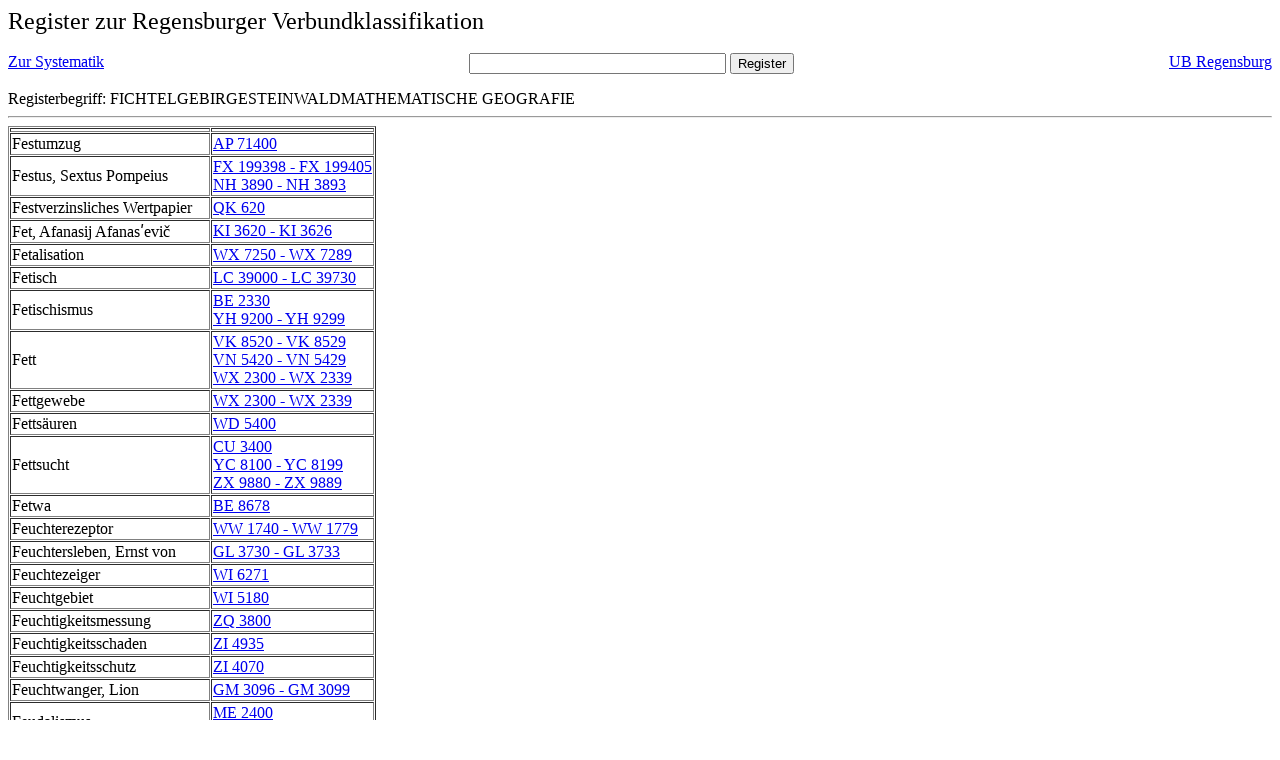

--- FILE ---
content_type: text/html; charset=UTF-8
request_url: https://rvk.uni-regensburg.de/rvko_simple/gesamt_register.php?letters=Fichtelgebirge%7C%7CSteinwald%7C%7CMathematische+Geografie
body_size: 10311
content:
<HTML>
 <HEAD>
  <META  http-equiv="Content-Type" content="text/html; charset=utf-8">
  <TITLE> Register zur Regensburger Verbundklassifikation </TITLE>
 </HEAD> 
 <BODY>
  <font size=+2> Register zur Regensburger Verbundklassifikation 
  </font><br> <br> 
  <TABLE BORDER = "0" CELLSPACING = "0" CELLPADDING = "0" WIDTH = "100%">
   <TR>
    <TD VALIGN = "TOP">
     <A HREF = "mynot.php?nt_in="> Zur Systematik </A>
    </TD>
    <TD ALIGN = "CENTER">
     <FORM ACTION = "gesamt_register.php#0" METHOD = "POST" accept-charset="UTF-8">
      <INPUT TYPE = "TEXT" NAME = "letters" SIZE = "30">
      <INPUT TYPE = "SUBMIT" VALUE = "Register">
     </FORM>
    </TD>
    <TD ALIGN = "RIGHT" VALIGN = "TOP">
     <A HREF = "http://www.bibliothek.uni-regensburg.de">UB Regensburg</A>
    </TD>
   </TR>
  </TABLE>
   Registerbegriff: FICHTELGEBIRGESTEINWALDMATHEMATISCHE GEOGRAFIE 
  <br>
   <hr>

<table border = 1 cellpadding=1 cellspacing=1><tr><td align=left></td><td align=left></td></tr><tr><td align=left><A name="-49"></A>Festumzug </td><td align=left><A HREF="mynot.php?nt_in=AP+71400#AP71400">AP 71400 	 </A><br>
</td></tr><tr><td align=left><A name="-48"></A>Festus, Sextus Pompeius </td><td align=left><A HREF="mynot.php?nt_in=FX+199398+-+FX+199405#FX199398FX199405">FX 199398 - FX 199405 	 </A><br>
<A HREF="mynot.php?nt_in=NH+3890+-+NH+3893#NH3890NH3893">NH 3890 - NH 3893 	 </A><br>
</td></tr><tr><td align=left><A name="-47"></A>Festverzinsliches Wertpapier </td><td align=left><A HREF="mynot.php?nt_in=QK+620#QK620">QK 620 	 </A><br>
</td></tr><tr><td align=left><A name="-46"></A>Fet, Afanasij Afanasʹevič </td><td align=left><A HREF="mynot.php?nt_in=KI+3620+-+KI+3626#KI3620KI3626">KI 3620 - KI 3626 	 </A><br>
</td></tr><tr><td align=left><A name="-45"></A>Fetalisation </td><td align=left><A HREF="mynot.php?nt_in=WX+7250+-+WX+7289#WX7250WX7289">WX 7250 - WX 7289 	 </A><br>
</td></tr><tr><td align=left><A name="-44"></A>Fetisch </td><td align=left><A HREF="mynot.php?nt_in=LC+39000+-+LC+39730#LC39000LC39730">LC 39000 - LC 39730 	 </A><br>
</td></tr><tr><td align=left><A name="-43"></A>Fetischismus </td><td align=left><A HREF="mynot.php?nt_in=BE+2330#BE2330">BE 2330 	 </A><br>
<A HREF="mynot.php?nt_in=YH+9200+-+YH+9299#YH9200YH9299">YH 9200 - YH 9299 	 </A><br>
</td></tr><tr><td align=left><A name="-42"></A>Fett </td><td align=left><A HREF="mynot.php?nt_in=VK+8520+-+VK+8529#VK8520VK8529">VK 8520 - VK 8529 	 </A><br>
<A HREF="mynot.php?nt_in=VN+5420+-+VN+5429#VN5420VN5429">VN 5420 - VN 5429 	 </A><br>
<A HREF="mynot.php?nt_in=WX+2300+-+WX+2339#WX2300WX2339">WX 2300 - WX 2339 	 </A><br>
</td></tr><tr><td align=left><A name="-41"></A>Fettgewebe </td><td align=left><A HREF="mynot.php?nt_in=WX+2300+-+WX+2339#WX2300WX2339">WX 2300 - WX 2339 	 </A><br>
</td></tr><tr><td align=left><A name="-40"></A>Fetts&auml;uren </td><td align=left><A HREF="mynot.php?nt_in=WD+5400#WD5400">WD 5400 	 </A><br>
</td></tr><tr><td align=left><A name="-39"></A>Fettsucht </td><td align=left><A HREF="mynot.php?nt_in=CU+3400#CU3400">CU 3400 	 </A><br>
<A HREF="mynot.php?nt_in=YC+8100+-+YC+8199#YC8100YC8199">YC 8100 - YC 8199 	 </A><br>
<A HREF="mynot.php?nt_in=ZX+9880+-+ZX+9889#ZX9880ZX9889">ZX 9880 - ZX 9889 	 </A><br>
</td></tr><tr><td align=left><A name="-38"></A>Fetwa </td><td align=left><A HREF="mynot.php?nt_in=BE+8678#BE8678">BE 8678 	 </A><br>
</td></tr><tr><td align=left><A name="-37"></A>Feuchterezeptor </td><td align=left><A HREF="mynot.php?nt_in=WW+1740+-+WW+1779#WW1740WW1779">WW 1740 - WW 1779 	 </A><br>
</td></tr><tr><td align=left><A name="-36"></A>Feuchtersleben, Ernst von </td><td align=left><A HREF="mynot.php?nt_in=GL+3730+-+GL+3733#GL3730GL3733">GL 3730 - GL 3733 	 </A><br>
</td></tr><tr><td align=left><A name="-35"></A>Feuchtezeiger </td><td align=left><A HREF="mynot.php?nt_in=WI+6271#WI6271">WI 6271 	 </A><br>
</td></tr><tr><td align=left><A name="-34"></A>Feuchtgebiet </td><td align=left><A HREF="mynot.php?nt_in=WI+5180#WI5180">WI 5180 	 </A><br>
</td></tr><tr><td align=left><A name="-33"></A>Feuchtigkeitsmessung </td><td align=left><A HREF="mynot.php?nt_in=ZQ+3800#ZQ3800">ZQ 3800 	 </A><br>
</td></tr><tr><td align=left><A name="-32"></A>Feuchtigkeitsschaden </td><td align=left><A HREF="mynot.php?nt_in=ZI+4935#ZI4935">ZI 4935 	 </A><br>
</td></tr><tr><td align=left><A name="-31"></A>Feuchtigkeitsschutz </td><td align=left><A HREF="mynot.php?nt_in=ZI+4070#ZI4070">ZI 4070 	 </A><br>
</td></tr><tr><td align=left><A name="-30"></A>Feuchtwanger, Lion </td><td align=left><A HREF="mynot.php?nt_in=GM+3096+-+GM+3099#GM3096GM3099">GM 3096 - GM 3099 	 </A><br>
</td></tr><tr><td align=left><A name="-29"></A>Feudalismus </td><td align=left><A HREF="mynot.php?nt_in=ME+2400#ME2400">ME 2400 	 </A><br>
<A HREF="mynot.php?nt_in=MS+1150#MS1150">MS 1150 	 </A><br>
</td></tr><tr><td align=left><A name="-28"></A>Feuer </td><td align=left><A HREF="mynot.php?nt_in=NK+4940#NK4940">NK 4940 	 </A><br>
</td></tr><tr><td align=left><A name="-27"></A>Feuerbach, Ludwig </td><td align=left><A HREF="mynot.php?nt_in=CG+3100+-+CG+3117#CG3100CG3117">CG 3100 - CG 3117 	 </A><br>
</td></tr><tr><td align=left><A name="-26"></A>Feuerl&ouml;schanlage </td><td align=left><A HREF="mynot.php?nt_in=ZI+8323#ZI8323">ZI 8323 	 </A><br>
</td></tr><tr><td align=left><A name="-25"></A>Feuermeldeanlage </td><td align=left><A HREF="mynot.php?nt_in=ZQ+5884#ZQ5884">ZQ 5884 	 </A><br>
</td></tr><tr><td align=left><A name="-24"></A>Feuerprobe </td><td align=left><A HREF="mynot.php?nt_in=LC+33000+-+LC+33730#LC33000LC33730">LC 33000 - LC 33730 	 </A><br>
</td></tr><tr><td align=left><A name="-23"></A>Feuerung </td><td align=left><A HREF="mynot.php?nt_in=ZP+3270#ZP3270">ZP 3270 	 </A><br>
</td></tr><tr><td align=left><A name="-22"></A>Feuerveraluminieren </td><td align=left><A HREF="mynot.php?nt_in=ZM+7647#ZM7647">ZM 7647 	 </A><br>
<A HREF="mynot.php?nt_in=ZM+7652#ZM7652">ZM 7652 	 </A><br>
</td></tr><tr><td align=left><A name="-21"></A>Feuerversicherung </td><td align=left><A HREF="mynot.php?nt_in=QQ+640#QQ640">QQ 640 	 </A><br>
<A HREF="mynot.php?nt_in=QR+560#QR560">QR 560 	 </A><br>
</td></tr><tr><td align=left><A name="-20"></A>Feuerverzinken </td><td align=left><A HREF="mynot.php?nt_in=ZM+7647#ZM7647">ZM 7647 	 </A><br>
</td></tr><tr><td align=left><A name="-19"></A>Feuerwehr </td><td align=left><A HREF="mynot.php?nt_in=NZ+29177#NZ29177">NZ 29177 	 </A><br>
<A HREF="mynot.php?nt_in=NZ+29359#NZ29359">NZ 29359 	 </A><br>
<A HREF="mynot.php?nt_in=NZ+29377#NZ29377">NZ 29377 	 </A><br>
<A HREF="mynot.php?nt_in=NZ+29533#NZ29533">NZ 29533 	 </A><br>
<A HREF="mynot.php?nt_in=NZ+29571#NZ29571">NZ 29571 	 </A><br>
<A HREF="mynot.php?nt_in=NZ+29601#NZ29601">NZ 29601 	 </A><br>
<A HREF="mynot.php?nt_in=NZ+29657#NZ29657">NZ 29657 	 </A><br>
<A HREF="mynot.php?nt_in=ZG+9290#ZG9290">ZG 9290 	 </A><br>
</td></tr><tr><td align=left><A name="-18"></A>Feuerwehrfahrzeug </td><td align=left><A HREF="mynot.php?nt_in=ZO+4460#ZO4460">ZO 4460 	 </A><br>
</td></tr><tr><td align=left><A name="-17"></A>Feuillet, Octave </td><td align=left><A HREF="mynot.php?nt_in=IG+6042#IG6042">IG 6042 	 </A><br>
</td></tr><tr><td align=left><A name="-16"></A>F&eacute;vin, Antoine de </td><td align=left><A HREF="mynot.php?nt_in=LU+23190#LU23190">LU 23190 	 </A><br>
</td></tr><tr><td align=left><A name="-15"></A>Feydeau, Georges </td><td align=left><A HREF="mynot.php?nt_in=IG+6045+-+IG+6049#IG6045IG6049">IG 6045 - IG 6049 	 </A><br>
</td></tr><tr><td align=left><A name="-14"></A>Feyder, Vera </td><td align=left><A HREF="mynot.php?nt_in=IH+41340+-+IH+41341#IH41340IH41341">IH 41340 - IH 41341 	 </A><br>
</td></tr><tr><td align=left><A name="-13"></A>Feyerabend, Paul </td><td align=left><A HREF="mynot.php?nt_in=CI+2220+-+CI+2237#CI2220CI2237">CI 2220 - CI 2237 	 </A><br>
</td></tr><tr><td align=left><A name="-12"></A>FFH-Vertr&auml;glichkeitspr&uuml;fung </td><td align=left><A HREF="mynot.php?nt_in=AR+13785#AR13785">AR 13785 	 </A><br>
</td></tr><tr><td align=left><A name="-11"></A>FH JOANNEUM Gesellschaft </td><td align=left><A HREF="mynot.php?nt_in=AL+60121#AL60121">AL 60121 	 </A><br>
</td></tr><tr><td align=left><A name="-10"></A>Fiallo, Fabio F. </td><td align=left><A HREF="mynot.php?nt_in=IQ+09280+-+IQ+09281#IQ09280IQ09281">IQ 09280 - IQ 09281 	 </A><br>
</td></tr><tr><td align=left><A name="-9"></A>Fiallos Gil, Mariano </td><td align=left><A HREF="mynot.php?nt_in=IQ+27290+-+IQ+27291#IQ27290IQ27291">IQ 27290 - IQ 27291 	 </A><br>
</td></tr><tr><td align=left><A name="-8"></A>Fian, Antonio </td><td align=left><A HREF="mynot.php?nt_in=GN+4537+-+GN+4538#GN4537GN4538">GN 4537 - GN 4538 	 </A><br>
</td></tr><tr><td align=left><A name="-7"></A>Fibel </td><td align=left><A HREF="mynot.php?nt_in=DY+1110+-+DY+1119#DY1110DY1119">DY 1110 - DY 1119 	 </A><br>
</td></tr><tr><td align=left><A name="-6"></A>Fibrom </td><td align=left><A HREF="mynot.php?nt_in=XH+1900+-+XH+1999#XH1900XH1999">XH 1900 - XH 1999 	 </A><br>
</td></tr><tr><td align=left><A name="-5"></A>Fichte, Hubert </td><td align=left><A HREF="mynot.php?nt_in=GN+4539+-+GN+4540#GN4539GN4540">GN 4539 - GN 4540 	 </A><br>
</td></tr><tr><td align=left><A name="-4"></A>Fichte, Immanuel Hermann </td><td align=left><A HREF="mynot.php?nt_in=CG+3260+-+CG+3277#CG3260CG3277">CG 3260 - CG 3277 	 </A><br>
</td></tr><tr><td align=left><A name="-3"></A>Fichte, Johann Gottlieb </td><td align=left><A HREF="mynot.php?nt_in=CG+3180+-+CG+3197#CG3180CG3197">CG 3180 - CG 3197 	 </A><br>
<A HREF="mynot.php?nt_in=NO+5761#NO5761">NO 5761 	 </A><br>
</td></tr><tr><td align=left><A name="-2"></A>Fichtelberg (Bayreuth) </td><td align=left><A HREF="mynot.php?nt_in=NS+2707#NS2707">NS 2707 	 </A><br>
</td></tr><tr><td align=left><A name="-1"></A>Fichtelgebirge </td><td align=left><A HREF="mynot.php?nt_in=RF+36000+-+RF+36918#RF36000RF36918">RF 36000 - RF 36918 	 </A><br>
<A HREF="mynot.php?nt_in=RF+36000#RF36000">RF 36000 	 </A><br>
<A HREF="mynot.php?nt_in=RF+36003#RF36003">RF 36003 	 </A><br>
<A HREF="mynot.php?nt_in=RF+36006#RF36006">RF 36006 	 </A><br>
<A HREF="mynot.php?nt_in=RF+36009#RF36009">RF 36009 	 </A><br>
<A HREF="mynot.php?nt_in=RF+36012#RF36012">RF 36012 	 </A><br>
<A HREF="mynot.php?nt_in=RF+36015#RF36015">RF 36015 	 </A><br>
<A HREF="mynot.php?nt_in=RF+36018#RF36018">RF 36018 	 </A><br>
<A HREF="mynot.php?nt_in=RF+36021#RF36021">RF 36021 	 </A><br>
<A HREF="mynot.php?nt_in=RF+36023#RF36023">RF 36023 	 </A><br>
<A HREF="mynot.php?nt_in=RF+36026#RF36026">RF 36026 	 </A><br>
<A HREF="mynot.php?nt_in=RF+36029#RF36029">RF 36029 	 </A><br>
<A HREF="mynot.php?nt_in=RF+36032#RF36032">RF 36032 	 </A><br>
<A HREF="mynot.php?nt_in=RF+36035#RF36035">RF 36035 	 </A><br>
<A HREF="mynot.php?nt_in=RF+36038#RF36038">RF 36038 	 </A><br>
<A HREF="mynot.php?nt_in=RF+36041#RF36041">RF 36041 	 </A><br>
<A HREF="mynot.php?nt_in=RF+36050#RF36050">RF 36050 	 </A><br>
<A HREF="mynot.php?nt_in=RF+36053#RF36053">RF 36053 	 </A><br>
<A HREF="mynot.php?nt_in=RF+36060#RF36060">RF 36060 	 </A><br>
<A HREF="mynot.php?nt_in=RF+36063#RF36063">RF 36063 	 </A><br>
<A HREF="mynot.php?nt_in=RF+36065#RF36065">RF 36065 	 </A><br>
<A HREF="mynot.php?nt_in=RF+36066#RF36066">RF 36066 	 </A><br>
<A HREF="mynot.php?nt_in=RF+36069#RF36069">RF 36069 	 </A><br>
<A HREF="mynot.php?nt_in=RF+36072#RF36072">RF 36072 	 </A><br>
<A HREF="mynot.php?nt_in=RF+36075#RF36075">RF 36075 	 </A><br>
<A HREF="mynot.php?nt_in=RF+36078#RF36078">RF 36078 	 </A><br>
<A HREF="mynot.php?nt_in=RF+36081#RF36081">RF 36081 	 </A><br>
<A HREF="mynot.php?nt_in=RF+36103#RF36103">RF 36103 	 </A><br>
<A HREF="mynot.php?nt_in=RF+36104#RF36104">RF 36104 	 </A><br>
<A HREF="mynot.php?nt_in=RF+36106#RF36106">RF 36106 	 </A><br>
<A HREF="mynot.php?nt_in=RF+36109#RF36109">RF 36109 	 </A><br>
<A HREF="mynot.php?nt_in=RF+36112#RF36112">RF 36112 	 </A><br>
<A HREF="mynot.php?nt_in=RF+36115#RF36115">RF 36115 	 </A><br>
<A HREF="mynot.php?nt_in=RF+36118#RF36118">RF 36118 	 </A><br>
<A HREF="mynot.php?nt_in=RF+36121#RF36121">RF 36121 	 </A><br>
<A HREF="mynot.php?nt_in=RF+36123#RF36123">RF 36123 	 </A><br>
<A HREF="mynot.php?nt_in=RF+36126#RF36126">RF 36126 	 </A><br>
<A HREF="mynot.php?nt_in=RF+36129#RF36129">RF 36129 	 </A><br>
<A HREF="mynot.php?nt_in=RF+36132#RF36132">RF 36132 	 </A><br>
<A HREF="mynot.php?nt_in=RF+36135#RF36135">RF 36135 	 </A><br>
<A HREF="mynot.php?nt_in=RF+36138#RF36138">RF 36138 	 </A><br>
<A HREF="mynot.php?nt_in=RF+36141#RF36141">RF 36141 	 </A><br>
<A HREF="mynot.php?nt_in=RF+36144#RF36144">RF 36144 	 </A><br>
<A HREF="mynot.php?nt_in=RF+36147#RF36147">RF 36147 	 </A><br>
<A HREF="mynot.php?nt_in=RF+36150#RF36150">RF 36150 	 </A><br>
<A HREF="mynot.php?nt_in=RF+36153#RF36153">RF 36153 	 </A><br>
<A HREF="mynot.php?nt_in=RF+36156#RF36156">RF 36156 	 </A><br>
<A HREF="mynot.php?nt_in=RF+36158#RF36158">RF 36158 	 </A><br>
<A HREF="mynot.php?nt_in=RF+36159#RF36159">RF 36159 	 </A><br>
<A HREF="mynot.php?nt_in=RF+36160#RF36160">RF 36160 	 </A><br>
<A HREF="mynot.php?nt_in=RF+36161#RF36161">RF 36161 	 </A><br>
<A HREF="mynot.php?nt_in=RF+36162#RF36162">RF 36162 	 </A><br>
<A HREF="mynot.php?nt_in=RF+36165#RF36165">RF 36165 	 </A><br>
<A HREF="mynot.php?nt_in=RF+36168#RF36168">RF 36168 	 </A><br>
<A HREF="mynot.php?nt_in=RF+36177#RF36177">RF 36177 	 </A><br>
<A HREF="mynot.php?nt_in=RF+36180#RF36180">RF 36180 	 </A><br>
<A HREF="mynot.php?nt_in=RF+36183#RF36183">RF 36183 	 </A><br>
<A HREF="mynot.php?nt_in=RF+36190#RF36190">RF 36190 	 </A><br>
<A HREF="mynot.php?nt_in=RF+36193#RF36193">RF 36193 	 </A><br>
<A HREF="mynot.php?nt_in=RF+36196#RF36196">RF 36196 	 </A><br>
<A HREF="mynot.php?nt_in=RF+36199#RF36199">RF 36199 	 </A><br>
<A HREF="mynot.php?nt_in=RF+36202#RF36202">RF 36202 	 </A><br>
<A HREF="mynot.php?nt_in=RF+36205#RF36205">RF 36205 	 </A><br>
<A HREF="mynot.php?nt_in=RF+36208#RF36208">RF 36208 	 </A><br>
<A HREF="mynot.php?nt_in=RF+36211#RF36211">RF 36211 	 </A><br>
<A HREF="mynot.php?nt_in=RF+36214#RF36214">RF 36214 	 </A><br>
<A HREF="mynot.php?nt_in=RF+36217#RF36217">RF 36217 	 </A><br>
<A HREF="mynot.php?nt_in=RF+36220#RF36220">RF 36220 	 </A><br>
<A HREF="mynot.php?nt_in=RF+36226#RF36226">RF 36226 	 </A><br>
<A HREF="mynot.php?nt_in=RF+36229#RF36229">RF 36229 	 </A><br>
<A HREF="mynot.php?nt_in=RF+36232#RF36232">RF 36232 	 </A><br>
<A HREF="mynot.php?nt_in=RF+36235#RF36235">RF 36235 	 </A><br>
<A HREF="mynot.php?nt_in=RF+36238#RF36238">RF 36238 	 </A><br>
<A HREF="mynot.php?nt_in=RF+36239#RF36239">RF 36239 	 </A><br>
<A HREF="mynot.php?nt_in=RF+36241#RF36241">RF 36241 	 </A><br>
<A HREF="mynot.php?nt_in=RF+36244#RF36244">RF 36244 	 </A><br>
<A HREF="mynot.php?nt_in=RF+36247#RF36247">RF 36247 	 </A><br>
<A HREF="mynot.php?nt_in=RF+36253#RF36253">RF 36253 	 </A><br>
<A HREF="mynot.php?nt_in=RF+36256#RF36256">RF 36256 	 </A><br>
<A HREF="mynot.php?nt_in=RF+36259#RF36259">RF 36259 	 </A><br>
<A HREF="mynot.php?nt_in=RF+36262#RF36262">RF 36262 	 </A><br>
<A HREF="mynot.php?nt_in=RF+36265#RF36265">RF 36265 	 </A><br>
<A HREF="mynot.php?nt_in=RF+36268#RF36268">RF 36268 	 </A><br>
<A HREF="mynot.php?nt_in=RF+36271#RF36271">RF 36271 	 </A><br>
<A HREF="mynot.php?nt_in=RF+36277#RF36277">RF 36277 	 </A><br>
<A HREF="mynot.php?nt_in=RF+36286#RF36286">RF 36286 	 </A><br>
<A HREF="mynot.php?nt_in=RF+36292#RF36292">RF 36292 	 </A><br>
<A HREF="mynot.php?nt_in=RF+36295#RF36295">RF 36295 	 </A><br>
<A HREF="mynot.php?nt_in=RF+36298#RF36298">RF 36298 	 </A><br>
<A HREF="mynot.php?nt_in=RF+36301#RF36301">RF 36301 	 </A><br>
<A HREF="mynot.php?nt_in=RF+36304#RF36304">RF 36304 	 </A><br>
<A HREF="mynot.php?nt_in=RF+36307#RF36307">RF 36307 	 </A><br>
<A HREF="mynot.php?nt_in=RF+36310#RF36310">RF 36310 	 </A><br>
<A HREF="mynot.php?nt_in=RF+36313#RF36313">RF 36313 	 </A><br>
<A HREF="mynot.php?nt_in=RF+36316#RF36316">RF 36316 	 </A><br>
<A HREF="mynot.php?nt_in=RF+36345#RF36345">RF 36345 	 </A><br>
<A HREF="mynot.php?nt_in=RF+36348#RF36348">RF 36348 	 </A><br>
<A HREF="mynot.php?nt_in=RF+36351#RF36351">RF 36351 	 </A><br>
<A HREF="mynot.php?nt_in=RF+36354#RF36354">RF 36354 	 </A><br>
<A HREF="mynot.php?nt_in=RF+36357#RF36357">RF 36357 	 </A><br>
<A HREF="mynot.php?nt_in=RF+36360#RF36360">RF 36360 	 </A><br>
<A HREF="mynot.php?nt_in=RF+36363#RF36363">RF 36363 	 </A><br>
<A HREF="mynot.php?nt_in=RF+36366#RF36366">RF 36366 	 </A><br>
<A HREF="mynot.php?nt_in=RF+36368#RF36368">RF 36368 	 </A><br>
<A HREF="mynot.php?nt_in=RF+36369#RF36369">RF 36369 	 </A><br>
<A HREF="mynot.php?nt_in=RF+36372#RF36372">RF 36372 	 </A><br>
<A HREF="mynot.php?nt_in=RF+36375#RF36375">RF 36375 	 </A><br>
<A HREF="mynot.php?nt_in=RF+36378#RF36378">RF 36378 	 </A><br>
<A HREF="mynot.php?nt_in=RF+36381#RF36381">RF 36381 	 </A><br>
<A HREF="mynot.php?nt_in=RF+36384#RF36384">RF 36384 	 </A><br>
<A HREF="mynot.php?nt_in=RF+36387#RF36387">RF 36387 	 </A><br>
<A HREF="mynot.php?nt_in=RF+36390#RF36390">RF 36390 	 </A><br>
<A HREF="mynot.php?nt_in=RF+36393#RF36393">RF 36393 	 </A><br>
<A HREF="mynot.php?nt_in=RF+36396#RF36396">RF 36396 	 </A><br>
<A HREF="mynot.php?nt_in=RF+36399#RF36399">RF 36399 	 </A><br>
<A HREF="mynot.php?nt_in=RF+36402#RF36402">RF 36402 	 </A><br>
<A HREF="mynot.php?nt_in=RF+36405#RF36405">RF 36405 	 </A><br>
<A HREF="mynot.php?nt_in=RF+36408#RF36408">RF 36408 	 </A><br>
<A HREF="mynot.php?nt_in=RF+36411#RF36411">RF 36411 	 </A><br>
<A HREF="mynot.php?nt_in=RF+36414#RF36414">RF 36414 	 </A><br>
<A HREF="mynot.php?nt_in=RF+36417#RF36417">RF 36417 	 </A><br>
<A HREF="mynot.php?nt_in=RF+36420#RF36420">RF 36420 	 </A><br>
<A HREF="mynot.php?nt_in=RF+36423#RF36423">RF 36423 	 </A><br>
<A HREF="mynot.php?nt_in=RF+36426#RF36426">RF 36426 	 </A><br>
<A HREF="mynot.php?nt_in=RF+36429#RF36429">RF 36429 	 </A><br>
<A HREF="mynot.php?nt_in=RF+36438#RF36438">RF 36438 	 </A><br>
<A HREF="mynot.php?nt_in=RF+36441#RF36441">RF 36441 	 </A><br>
<A HREF="mynot.php?nt_in=RF+36444#RF36444">RF 36444 	 </A><br>
<A HREF="mynot.php?nt_in=RF+36447#RF36447">RF 36447 	 </A><br>
<A HREF="mynot.php?nt_in=RF+36453#RF36453">RF 36453 	 </A><br>
<A HREF="mynot.php?nt_in=RF+36456#RF36456">RF 36456 	 </A><br>
<A HREF="mynot.php?nt_in=RF+36459#RF36459">RF 36459 	 </A><br>
<A HREF="mynot.php?nt_in=RF+36462#RF36462">RF 36462 	 </A><br>
<A HREF="mynot.php?nt_in=RF+36480#RF36480">RF 36480 	 </A><br>
<A HREF="mynot.php?nt_in=RF+36483#RF36483">RF 36483 	 </A><br>
<A HREF="mynot.php?nt_in=RF+36486#RF36486">RF 36486 	 </A><br>
<A HREF="mynot.php?nt_in=RF+36489#RF36489">RF 36489 	 </A><br>
<A HREF="mynot.php?nt_in=RF+36492#RF36492">RF 36492 	 </A><br>
<A HREF="mynot.php?nt_in=RF+36495#RF36495">RF 36495 	 </A><br>
<A HREF="mynot.php?nt_in=RF+36501#RF36501">RF 36501 	 </A><br>
<A HREF="mynot.php?nt_in=RF+36507#RF36507">RF 36507 	 </A><br>
<A HREF="mynot.php?nt_in=RF+36513#RF36513">RF 36513 	 </A><br>
<A HREF="mynot.php?nt_in=RF+36516#RF36516">RF 36516 	 </A><br>
<A HREF="mynot.php?nt_in=RF+36519#RF36519">RF 36519 	 </A><br>
<A HREF="mynot.php?nt_in=RF+36522#RF36522">RF 36522 	 </A><br>
<A HREF="mynot.php?nt_in=RF+36525#RF36525">RF 36525 	 </A><br>
<A HREF="mynot.php?nt_in=RF+36528#RF36528">RF 36528 	 </A><br>
<A HREF="mynot.php?nt_in=RF+36540#RF36540">RF 36540 	 </A><br>
<A HREF="mynot.php?nt_in=RF+36543#RF36543">RF 36543 	 </A><br>
<A HREF="mynot.php?nt_in=RF+36546#RF36546">RF 36546 	 </A><br>
<A HREF="mynot.php?nt_in=RF+36555#RF36555">RF 36555 	 </A><br>
<A HREF="mynot.php?nt_in=RF+36558#RF36558">RF 36558 	 </A><br>
<A HREF="mynot.php?nt_in=RF+36559#RF36559">RF 36559 	 </A><br>
<A HREF="mynot.php?nt_in=RF+36561#RF36561">RF 36561 	 </A><br>
<A HREF="mynot.php?nt_in=RF+36564#RF36564">RF 36564 	 </A><br>
<A HREF="mynot.php?nt_in=RF+36570#RF36570">RF 36570 	 </A><br>
<A HREF="mynot.php?nt_in=RF+36573#RF36573">RF 36573 	 </A><br>
<A HREF="mynot.php?nt_in=RF+36576#RF36576">RF 36576 	 </A><br>
<A HREF="mynot.php?nt_in=RF+36579#RF36579">RF 36579 	 </A><br>
<A HREF="mynot.php?nt_in=RF+36582#RF36582">RF 36582 	 </A><br>
<A HREF="mynot.php?nt_in=RF+36585#RF36585">RF 36585 	 </A><br>
<A HREF="mynot.php?nt_in=RF+36588#RF36588">RF 36588 	 </A><br>
<A HREF="mynot.php?nt_in=RF+36591#RF36591">RF 36591 	 </A><br>
<A HREF="mynot.php?nt_in=RF+36592#RF36592">RF 36592 	 </A><br>
<A HREF="mynot.php?nt_in=RF+36594#RF36594">RF 36594 	 </A><br>
<A HREF="mynot.php?nt_in=RF+36595#RF36595">RF 36595 	 </A><br>
<A HREF="mynot.php?nt_in=RF+36597#RF36597">RF 36597 	 </A><br>
<A HREF="mynot.php?nt_in=RF+36603#RF36603">RF 36603 	 </A><br>
<A HREF="mynot.php?nt_in=RF+36606#RF36606">RF 36606 	 </A><br>
<A HREF="mynot.php?nt_in=RF+36609#RF36609">RF 36609 	 </A><br>
<A HREF="mynot.php?nt_in=RF+36615#RF36615">RF 36615 	 </A><br>
<A HREF="mynot.php?nt_in=RF+36618#RF36618">RF 36618 	 </A><br>
<A HREF="mynot.php?nt_in=RF+36621#RF36621">RF 36621 	 </A><br>
<A HREF="mynot.php?nt_in=RF+36624#RF36624">RF 36624 	 </A><br>
<A HREF="mynot.php?nt_in=RF+36627#RF36627">RF 36627 	 </A><br>
<A HREF="mynot.php?nt_in=RF+36630#RF36630">RF 36630 	 </A><br>
<A HREF="mynot.php?nt_in=RF+36633#RF36633">RF 36633 	 </A><br>
<A HREF="mynot.php?nt_in=RF+36636#RF36636">RF 36636 	 </A><br>
<A HREF="mynot.php?nt_in=RF+36639#RF36639">RF 36639 	 </A><br>
<A HREF="mynot.php?nt_in=RF+36642#RF36642">RF 36642 	 </A><br>
<A HREF="mynot.php?nt_in=RF+36645#RF36645">RF 36645 	 </A><br>
<A HREF="mynot.php?nt_in=RF+36648#RF36648">RF 36648 	 </A><br>
<A HREF="mynot.php?nt_in=RF+36651#RF36651">RF 36651 	 </A><br>
<A HREF="mynot.php?nt_in=RF+36654#RF36654">RF 36654 	 </A><br>
<A HREF="mynot.php?nt_in=RF+36657#RF36657">RF 36657 	 </A><br>
<A HREF="mynot.php?nt_in=RF+36660#RF36660">RF 36660 	 </A><br>
<A HREF="mynot.php?nt_in=RF+36663#RF36663">RF 36663 	 </A><br>
<A HREF="mynot.php?nt_in=RF+36666#RF36666">RF 36666 	 </A><br>
<A HREF="mynot.php?nt_in=RF+36669#RF36669">RF 36669 	 </A><br>
<A HREF="mynot.php?nt_in=RF+36672#RF36672">RF 36672 	 </A><br>
<A HREF="mynot.php?nt_in=RF+36675#RF36675">RF 36675 	 </A><br>
<A HREF="mynot.php?nt_in=RF+36678#RF36678">RF 36678 	 </A><br>
<A HREF="mynot.php?nt_in=RF+36681#RF36681">RF 36681 	 </A><br>
<A HREF="mynot.php?nt_in=RF+36684#RF36684">RF 36684 	 </A><br>
<A HREF="mynot.php?nt_in=RF+36687#RF36687">RF 36687 	 </A><br>
<A HREF="mynot.php?nt_in=RF+36690#RF36690">RF 36690 	 </A><br>
<A HREF="mynot.php?nt_in=RF+36693#RF36693">RF 36693 	 </A><br>
<A HREF="mynot.php?nt_in=RF+36696#RF36696">RF 36696 	 </A><br>
<A HREF="mynot.php?nt_in=RF+36699#RF36699">RF 36699 	 </A><br>
<A HREF="mynot.php?nt_in=RF+36701#RF36701">RF 36701 	 </A><br>
<A HREF="mynot.php?nt_in=RF+36702#RF36702">RF 36702 	 </A><br>
<A HREF="mynot.php?nt_in=RF+36705#RF36705">RF 36705 	 </A><br>
<A HREF="mynot.php?nt_in=RF+36708#RF36708">RF 36708 	 </A><br>
<A HREF="mynot.php?nt_in=RF+36711#RF36711">RF 36711 	 </A><br>
<A HREF="mynot.php?nt_in=RF+36714#RF36714">RF 36714 	 </A><br>
<A HREF="mynot.php?nt_in=RF+36717#RF36717">RF 36717 	 </A><br>
<A HREF="mynot.php?nt_in=RF+36726#RF36726">RF 36726 	 </A><br>
<A HREF="mynot.php?nt_in=RF+36729#RF36729">RF 36729 	 </A><br>
<A HREF="mynot.php?nt_in=RF+36735#RF36735">RF 36735 	 </A><br>
<A HREF="mynot.php?nt_in=RF+36738#RF36738">RF 36738 	 </A><br>
<A HREF="mynot.php?nt_in=RF+36741#RF36741">RF 36741 	 </A><br>
<A HREF="mynot.php?nt_in=RF+36744#RF36744">RF 36744 	 </A><br>
<A HREF="mynot.php?nt_in=RF+36747#RF36747">RF 36747 	 </A><br>
<A HREF="mynot.php?nt_in=RF+36750#RF36750">RF 36750 	 </A><br>
<A HREF="mynot.php?nt_in=RF+36753#RF36753">RF 36753 	 </A><br>
<A HREF="mynot.php?nt_in=RF+36756#RF36756">RF 36756 	 </A><br>
<A HREF="mynot.php?nt_in=RF+36759#RF36759">RF 36759 	 </A><br>
<A HREF="mynot.php?nt_in=RF+36762#RF36762">RF 36762 	 </A><br>
<A HREF="mynot.php?nt_in=RF+36765#RF36765">RF 36765 	 </A><br>
<A HREF="mynot.php?nt_in=RF+36768#RF36768">RF 36768 	 </A><br>
<A HREF="mynot.php?nt_in=RF+36771#RF36771">RF 36771 	 </A><br>
<A HREF="mynot.php?nt_in=RF+36774#RF36774">RF 36774 	 </A><br>
<A HREF="mynot.php?nt_in=RF+36777#RF36777">RF 36777 	 </A><br>
<A HREF="mynot.php?nt_in=RF+36780#RF36780">RF 36780 	 </A><br>
<A HREF="mynot.php?nt_in=RF+36783#RF36783">RF 36783 	 </A><br>
<A HREF="mynot.php?nt_in=RF+36786#RF36786">RF 36786 	 </A><br>
<A HREF="mynot.php?nt_in=RF+36789#RF36789">RF 36789 	 </A><br>
<A HREF="mynot.php?nt_in=RF+36792#RF36792">RF 36792 	 </A><br>
<A HREF="mynot.php?nt_in=RF+36795#RF36795">RF 36795 	 </A><br>
<A HREF="mynot.php?nt_in=RF+36798#RF36798">RF 36798 	 </A><br>
<A HREF="mynot.php?nt_in=RF+36801#RF36801">RF 36801 	 </A><br>
<A HREF="mynot.php?nt_in=RF+36805#RF36805">RF 36805 	 </A><br>
<A HREF="mynot.php?nt_in=RF+36808#RF36808">RF 36808 	 </A><br>
<A HREF="mynot.php?nt_in=RF+36811#RF36811">RF 36811 	 </A><br>
<A HREF="mynot.php?nt_in=RF+36814#RF36814">RF 36814 	 </A><br>
<A HREF="mynot.php?nt_in=RF+36818#RF36818">RF 36818 	 </A><br>
<A HREF="mynot.php?nt_in=RF+36820#RF36820">RF 36820 	 </A><br>
<A HREF="mynot.php?nt_in=RF+36823#RF36823">RF 36823 	 </A><br>
<A HREF="mynot.php?nt_in=RF+36826#RF36826">RF 36826 	 </A><br>
<A HREF="mynot.php?nt_in=RF+36829#RF36829">RF 36829 	 </A><br>
<A HREF="mynot.php?nt_in=RF+36835#RF36835">RF 36835 	 </A><br>
<A HREF="mynot.php?nt_in=RF+36838#RF36838">RF 36838 	 </A><br>
<A HREF="mynot.php?nt_in=RF+36841#RF36841">RF 36841 	 </A><br>
<A HREF="mynot.php?nt_in=RF+36844#RF36844">RF 36844 	 </A><br>
<A HREF="mynot.php?nt_in=RF+36850#RF36850">RF 36850 	 </A><br>
<A HREF="mynot.php?nt_in=RF+36853#RF36853">RF 36853 	 </A><br>
<A HREF="mynot.php?nt_in=RF+36856#RF36856">RF 36856 	 </A><br>
<A HREF="mynot.php?nt_in=RF+36859#RF36859">RF 36859 	 </A><br>
<A HREF="mynot.php?nt_in=RF+36865#RF36865">RF 36865 	 </A><br>
<A HREF="mynot.php?nt_in=RF+36868#RF36868">RF 36868 	 </A><br>
<A HREF="mynot.php?nt_in=RF+36871#RF36871">RF 36871 	 </A><br>
<A HREF="mynot.php?nt_in=RF+36874#RF36874">RF 36874 	 </A><br>
<A HREF="mynot.php?nt_in=RF+36877#RF36877">RF 36877 	 </A><br>
<A HREF="mynot.php?nt_in=RF+36878#RF36878">RF 36878 	 </A><br>
<A HREF="mynot.php?nt_in=RF+36900#RF36900">RF 36900 	 </A><br>
<A HREF="mynot.php?nt_in=RF+36903#RF36903">RF 36903 	 </A><br>
<A HREF="mynot.php?nt_in=RF+36906#RF36906">RF 36906 	 </A><br>
<A HREF="mynot.php?nt_in=RF+36909#RF36909">RF 36909 	 </A><br>
<A HREF="mynot.php?nt_in=RF+36912#RF36912">RF 36912 	 </A><br>
<A HREF="mynot.php?nt_in=RF+36915#RF36915">RF 36915 	 </A><br>
<A HREF="mynot.php?nt_in=RF+36918#RF36918">RF 36918 	 </A><br>
<A HREF="mynot.php?nt_in=WI+7634#WI7634">WI 7634 	 </A><br>
</td></tr><tr><td align=left><A name="0"></A>Ficinus, Marsilius </td><td align=left><A HREF="mynot.php?nt_in=BF+3720+-+BF+3721#BF3720BF3721">BF 3720 - BF 3721 	 </A><br>
<A HREF="mynot.php?nt_in=CE+6340+-+CE+6344#CE6340CE6344">CE 6340 - CE 6344 	 </A><br>
<A HREF="mynot.php?nt_in=FZ+33000+-+FZ+33005#FZ33000FZ33005">FZ 33000 - FZ 33005 	 </A><br>
</td></tr><tr><td align=left><A name="1"></A>Ficker, Julius von </td><td align=left><A HREF="mynot.php?nt_in=NB+6164#NB6164">NB 6164 	 </A><br>
</td></tr><tr><td align=left><A name="2"></A>Ficowski, Jerzy </td><td align=left><A HREF="mynot.php?nt_in=KP+7171+-+KP+7172#KP7171KP7172">KP 7171 - KP 7172 	 </A><br>
</td></tr><tr><td align=left><A name="3"></A>Fidenae </td><td align=left><A HREF="mynot.php?nt_in=LF+2225#LF2225">LF 2225 	 </A><br>
</td></tr><tr><td align=left><A name="4"></A>Fidschi </td><td align=left><A HREF="mynot.php?nt_in=QG+900#QG900">QG 900 	 </A><br>
<A HREF="mynot.php?nt_in=RX+70000+-+RX+70918#RX70000RX70918">RX 70000 - RX 70918 	 </A><br>
<A HREF="mynot.php?nt_in=RX+70000#RX70000">RX 70000 	 </A><br>
<A HREF="mynot.php?nt_in=RX+70003#RX70003">RX 70003 	 </A><br>
<A HREF="mynot.php?nt_in=RX+70006#RX70006">RX 70006 	 </A><br>
<A HREF="mynot.php?nt_in=RX+70009#RX70009">RX 70009 	 </A><br>
<A HREF="mynot.php?nt_in=RX+70012#RX70012">RX 70012 	 </A><br>
<A HREF="mynot.php?nt_in=RX+70015#RX70015">RX 70015 	 </A><br>
<A HREF="mynot.php?nt_in=RX+70018#RX70018">RX 70018 	 </A><br>
<A HREF="mynot.php?nt_in=RX+70021#RX70021">RX 70021 	 </A><br>
<A HREF="mynot.php?nt_in=RX+70023#RX70023">RX 70023 	 </A><br>
<A HREF="mynot.php?nt_in=RX+70026#RX70026">RX 70026 	 </A><br>
<A HREF="mynot.php?nt_in=RX+70029#RX70029">RX 70029 	 </A><br>
<A HREF="mynot.php?nt_in=RX+70032#RX70032">RX 70032 	 </A><br>
<A HREF="mynot.php?nt_in=RX+70035#RX70035">RX 70035 	 </A><br>
<A HREF="mynot.php?nt_in=RX+70038#RX70038">RX 70038 	 </A><br>
<A HREF="mynot.php?nt_in=RX+70041#RX70041">RX 70041 	 </A><br>
<A HREF="mynot.php?nt_in=RX+70050#RX70050">RX 70050 	 </A><br>
<A HREF="mynot.php?nt_in=RX+70053#RX70053">RX 70053 	 </A><br>
<A HREF="mynot.php?nt_in=RX+70060#RX70060">RX 70060 	 </A><br>
<A HREF="mynot.php?nt_in=RX+70063#RX70063">RX 70063 	 </A><br>
<A HREF="mynot.php?nt_in=RX+70065#RX70065">RX 70065 	 </A><br>
<A HREF="mynot.php?nt_in=RX+70066#RX70066">RX 70066 	 </A><br>
<A HREF="mynot.php?nt_in=RX+70069#RX70069">RX 70069 	 </A><br>
<A HREF="mynot.php?nt_in=RX+70072#RX70072">RX 70072 	 </A><br>
<A HREF="mynot.php?nt_in=RX+70075#RX70075">RX 70075 	 </A><br>
<A HREF="mynot.php?nt_in=RX+70078#RX70078">RX 70078 	 </A><br>
<A HREF="mynot.php?nt_in=RX+70081#RX70081">RX 70081 	 </A><br>
<A HREF="mynot.php?nt_in=RX+70103#RX70103">RX 70103 	 </A><br>
<A HREF="mynot.php?nt_in=RX+70104#RX70104">RX 70104 	 </A><br>
<A HREF="mynot.php?nt_in=RX+70106#RX70106">RX 70106 	 </A><br>
<A HREF="mynot.php?nt_in=RX+70109#RX70109">RX 70109 	 </A><br>
<A HREF="mynot.php?nt_in=RX+70112#RX70112">RX 70112 	 </A><br>
<A HREF="mynot.php?nt_in=RX+70115#RX70115">RX 70115 	 </A><br>
<A HREF="mynot.php?nt_in=RX+70118#RX70118">RX 70118 	 </A><br>
<A HREF="mynot.php?nt_in=RX+70121#RX70121">RX 70121 	 </A><br>
<A HREF="mynot.php?nt_in=RX+70123#RX70123">RX 70123 	 </A><br>
<A HREF="mynot.php?nt_in=RX+70126#RX70126">RX 70126 	 </A><br>
<A HREF="mynot.php?nt_in=RX+70129#RX70129">RX 70129 	 </A><br>
<A HREF="mynot.php?nt_in=RX+70132#RX70132">RX 70132 	 </A><br>
<A HREF="mynot.php?nt_in=RX+70135#RX70135">RX 70135 	 </A><br>
<A HREF="mynot.php?nt_in=RX+70138#RX70138">RX 70138 	 </A><br>
<A HREF="mynot.php?nt_in=RX+70141#RX70141">RX 70141 	 </A><br>
<A HREF="mynot.php?nt_in=RX+70144#RX70144">RX 70144 	 </A><br>
<A HREF="mynot.php?nt_in=RX+70147#RX70147">RX 70147 	 </A><br>
<A HREF="mynot.php?nt_in=RX+70150#RX70150">RX 70150 	 </A><br>
<A HREF="mynot.php?nt_in=RX+70153#RX70153">RX 70153 	 </A><br>
<A HREF="mynot.php?nt_in=RX+70156#RX70156">RX 70156 	 </A><br>
<A HREF="mynot.php?nt_in=RX+70158#RX70158">RX 70158 	 </A><br>
<A HREF="mynot.php?nt_in=RX+70159#RX70159">RX 70159 	 </A><br>
<A HREF="mynot.php?nt_in=RX+70160#RX70160">RX 70160 	 </A><br>
<A HREF="mynot.php?nt_in=RX+70161#RX70161">RX 70161 	 </A><br>
<A HREF="mynot.php?nt_in=RX+70162#RX70162">RX 70162 	 </A><br>
<A HREF="mynot.php?nt_in=RX+70165#RX70165">RX 70165 	 </A><br>
<A HREF="mynot.php?nt_in=RX+70168#RX70168">RX 70168 	 </A><br>
<A HREF="mynot.php?nt_in=RX+70177#RX70177">RX 70177 	 </A><br>
<A HREF="mynot.php?nt_in=RX+70180#RX70180">RX 70180 	 </A><br>
<A HREF="mynot.php?nt_in=RX+70183#RX70183">RX 70183 	 </A><br>
<A HREF="mynot.php?nt_in=RX+70190#RX70190">RX 70190 	 </A><br>
<A HREF="mynot.php?nt_in=RX+70193#RX70193">RX 70193 	 </A><br>
<A HREF="mynot.php?nt_in=RX+70196#RX70196">RX 70196 	 </A><br>
<A HREF="mynot.php?nt_in=RX+70199#RX70199">RX 70199 	 </A><br>
<A HREF="mynot.php?nt_in=RX+70202#RX70202">RX 70202 	 </A><br>
<A HREF="mynot.php?nt_in=RX+70205#RX70205">RX 70205 	 </A><br>
<A HREF="mynot.php?nt_in=RX+70208#RX70208">RX 70208 	 </A><br>
<A HREF="mynot.php?nt_in=RX+70211#RX70211">RX 70211 	 </A><br>
<A HREF="mynot.php?nt_in=RX+70214#RX70214">RX 70214 	 </A><br>
<A HREF="mynot.php?nt_in=RX+70217#RX70217">RX 70217 	 </A><br>
<A HREF="mynot.php?nt_in=RX+70220#RX70220">RX 70220 	 </A><br>
<A HREF="mynot.php?nt_in=RX+70226#RX70226">RX 70226 	 </A><br>
<A HREF="mynot.php?nt_in=RX+70229#RX70229">RX 70229 	 </A><br>
<A HREF="mynot.php?nt_in=RX+70232#RX70232">RX 70232 	 </A><br>
<A HREF="mynot.php?nt_in=RX+70235#RX70235">RX 70235 	 </A><br>
<A HREF="mynot.php?nt_in=RX+70238#RX70238">RX 70238 	 </A><br>
<A HREF="mynot.php?nt_in=RX+70239#RX70239">RX 70239 	 </A><br>
<A HREF="mynot.php?nt_in=RX+70241#RX70241">RX 70241 	 </A><br>
<A HREF="mynot.php?nt_in=RX+70244#RX70244">RX 70244 	 </A><br>
<A HREF="mynot.php?nt_in=RX+70247#RX70247">RX 70247 	 </A><br>
<A HREF="mynot.php?nt_in=RX+70253#RX70253">RX 70253 	 </A><br>
<A HREF="mynot.php?nt_in=RX+70256#RX70256">RX 70256 	 </A><br>
<A HREF="mynot.php?nt_in=RX+70259#RX70259">RX 70259 	 </A><br>
<A HREF="mynot.php?nt_in=RX+70262#RX70262">RX 70262 	 </A><br>
<A HREF="mynot.php?nt_in=RX+70265#RX70265">RX 70265 	 </A><br>
<A HREF="mynot.php?nt_in=RX+70268#RX70268">RX 70268 	 </A><br>
<A HREF="mynot.php?nt_in=RX+70271#RX70271">RX 70271 	 </A><br>
<A HREF="mynot.php?nt_in=RX+70277#RX70277">RX 70277 	 </A><br>
<A HREF="mynot.php?nt_in=RX+70286#RX70286">RX 70286 	 </A><br>
<A HREF="mynot.php?nt_in=RX+70292#RX70292">RX 70292 	 </A><br>
<A HREF="mynot.php?nt_in=RX+70295#RX70295">RX 70295 	 </A><br>
<A HREF="mynot.php?nt_in=RX+70298#RX70298">RX 70298 	 </A><br>
<A HREF="mynot.php?nt_in=RX+70301#RX70301">RX 70301 	 </A><br>
<A HREF="mynot.php?nt_in=RX+70304#RX70304">RX 70304 	 </A><br>
<A HREF="mynot.php?nt_in=RX+70307#RX70307">RX 70307 	 </A><br>
<A HREF="mynot.php?nt_in=RX+70310#RX70310">RX 70310 	 </A><br>
<A HREF="mynot.php?nt_in=RX+70313#RX70313">RX 70313 	 </A><br>
<A HREF="mynot.php?nt_in=RX+70316#RX70316">RX 70316 	 </A><br>
<A HREF="mynot.php?nt_in=RX+70345#RX70345">RX 70345 	 </A><br>
<A HREF="mynot.php?nt_in=RX+70348#RX70348">RX 70348 	 </A><br>
<A HREF="mynot.php?nt_in=RX+70351#RX70351">RX 70351 	 </A><br>
<A HREF="mynot.php?nt_in=RX+70354#RX70354">RX 70354 	 </A><br>
<A HREF="mynot.php?nt_in=RX+70357#RX70357">RX 70357 	 </A><br>
<A HREF="mynot.php?nt_in=RX+70360#RX70360">RX 70360 	 </A><br>
<A HREF="mynot.php?nt_in=RX+70363#RX70363">RX 70363 	 </A><br>
<A HREF="mynot.php?nt_in=RX+70366#RX70366">RX 70366 	 </A><br>
<A HREF="mynot.php?nt_in=RX+70368#RX70368">RX 70368 	 </A><br>
<A HREF="mynot.php?nt_in=RX+70369#RX70369">RX 70369 	 </A><br>
<A HREF="mynot.php?nt_in=RX+70372#RX70372">RX 70372 	 </A><br>
<A HREF="mynot.php?nt_in=RX+70375#RX70375">RX 70375 	 </A><br>
<A HREF="mynot.php?nt_in=RX+70378#RX70378">RX 70378 	 </A><br>
<A HREF="mynot.php?nt_in=RX+70381#RX70381">RX 70381 	 </A><br>
<A HREF="mynot.php?nt_in=RX+70384#RX70384">RX 70384 	 </A><br>
<A HREF="mynot.php?nt_in=RX+70387#RX70387">RX 70387 	 </A><br>
<A HREF="mynot.php?nt_in=RX+70390#RX70390">RX 70390 	 </A><br>
<A HREF="mynot.php?nt_in=RX+70393#RX70393">RX 70393 	 </A><br>
<A HREF="mynot.php?nt_in=RX+70396#RX70396">RX 70396 	 </A><br>
<A HREF="mynot.php?nt_in=RX+70399#RX70399">RX 70399 	 </A><br>
<A HREF="mynot.php?nt_in=RX+70402#RX70402">RX 70402 	 </A><br>
<A HREF="mynot.php?nt_in=RX+70405#RX70405">RX 70405 	 </A><br>
<A HREF="mynot.php?nt_in=RX+70408#RX70408">RX 70408 	 </A><br>
<A HREF="mynot.php?nt_in=RX+70411#RX70411">RX 70411 	 </A><br>
<A HREF="mynot.php?nt_in=RX+70414#RX70414">RX 70414 	 </A><br>
<A HREF="mynot.php?nt_in=RX+70417#RX70417">RX 70417 	 </A><br>
<A HREF="mynot.php?nt_in=RX+70420#RX70420">RX 70420 	 </A><br>
<A HREF="mynot.php?nt_in=RX+70423#RX70423">RX 70423 	 </A><br>
<A HREF="mynot.php?nt_in=RX+70426#RX70426">RX 70426 	 </A><br>
<A HREF="mynot.php?nt_in=RX+70429#RX70429">RX 70429 	 </A><br>
<A HREF="mynot.php?nt_in=RX+70438#RX70438">RX 70438 	 </A><br>
<A HREF="mynot.php?nt_in=RX+70441#RX70441">RX 70441 	 </A><br>
<A HREF="mynot.php?nt_in=RX+70444#RX70444">RX 70444 	 </A><br>
<A HREF="mynot.php?nt_in=RX+70447#RX70447">RX 70447 	 </A><br>
<A HREF="mynot.php?nt_in=RX+70453#RX70453">RX 70453 	 </A><br>
<A HREF="mynot.php?nt_in=RX+70456#RX70456">RX 70456 	 </A><br>
<A HREF="mynot.php?nt_in=RX+70459#RX70459">RX 70459 	 </A><br>
<A HREF="mynot.php?nt_in=RX+70462#RX70462">RX 70462 	 </A><br>
<A HREF="mynot.php?nt_in=RX+70480#RX70480">RX 70480 	 </A><br>
<A HREF="mynot.php?nt_in=RX+70483#RX70483">RX 70483 	 </A><br>
<A HREF="mynot.php?nt_in=RX+70486#RX70486">RX 70486 	 </A><br>
<A HREF="mynot.php?nt_in=RX+70489#RX70489">RX 70489 	 </A><br>
<A HREF="mynot.php?nt_in=RX+70492#RX70492">RX 70492 	 </A><br>
<A HREF="mynot.php?nt_in=RX+70495#RX70495">RX 70495 	 </A><br>
<A HREF="mynot.php?nt_in=RX+70501#RX70501">RX 70501 	 </A><br>
<A HREF="mynot.php?nt_in=RX+70507#RX70507">RX 70507 	 </A><br>
<A HREF="mynot.php?nt_in=RX+70513#RX70513">RX 70513 	 </A><br>
<A HREF="mynot.php?nt_in=RX+70516#RX70516">RX 70516 	 </A><br>
<A HREF="mynot.php?nt_in=RX+70519#RX70519">RX 70519 	 </A><br>
<A HREF="mynot.php?nt_in=RX+70522#RX70522">RX 70522 	 </A><br>
<A HREF="mynot.php?nt_in=RX+70525#RX70525">RX 70525 	 </A><br>
<A HREF="mynot.php?nt_in=RX+70528#RX70528">RX 70528 	 </A><br>
<A HREF="mynot.php?nt_in=RX+70540#RX70540">RX 70540 	 </A><br>
<A HREF="mynot.php?nt_in=RX+70543#RX70543">RX 70543 	 </A><br>
<A HREF="mynot.php?nt_in=RX+70546#RX70546">RX 70546 	 </A><br>
<A HREF="mynot.php?nt_in=RX+70555#RX70555">RX 70555 	 </A><br>
<A HREF="mynot.php?nt_in=RX+70558#RX70558">RX 70558 	 </A><br>
<A HREF="mynot.php?nt_in=RX+70559#RX70559">RX 70559 	 </A><br>
<A HREF="mynot.php?nt_in=RX+70561#RX70561">RX 70561 	 </A><br>
<A HREF="mynot.php?nt_in=RX+70564#RX70564">RX 70564 	 </A><br>
<A HREF="mynot.php?nt_in=RX+70570#RX70570">RX 70570 	 </A><br>
<A HREF="mynot.php?nt_in=RX+70573#RX70573">RX 70573 	 </A><br>
<A HREF="mynot.php?nt_in=RX+70576#RX70576">RX 70576 	 </A><br>
<A HREF="mynot.php?nt_in=RX+70579#RX70579">RX 70579 	 </A><br>
<A HREF="mynot.php?nt_in=RX+70582#RX70582">RX 70582 	 </A><br>
<A HREF="mynot.php?nt_in=RX+70585#RX70585">RX 70585 	 </A><br>
<A HREF="mynot.php?nt_in=RX+70588#RX70588">RX 70588 	 </A><br>
<A HREF="mynot.php?nt_in=RX+70591#RX70591">RX 70591 	 </A><br>
<A HREF="mynot.php?nt_in=RX+70592#RX70592">RX 70592 	 </A><br>
<A HREF="mynot.php?nt_in=RX+70594#RX70594">RX 70594 	 </A><br>
<A HREF="mynot.php?nt_in=RX+70595#RX70595">RX 70595 	 </A><br>
<A HREF="mynot.php?nt_in=RX+70597#RX70597">RX 70597 	 </A><br>
<A HREF="mynot.php?nt_in=RX+70603#RX70603">RX 70603 	 </A><br>
<A HREF="mynot.php?nt_in=RX+70606#RX70606">RX 70606 	 </A><br>
<A HREF="mynot.php?nt_in=RX+70609#RX70609">RX 70609 	 </A><br>
<A HREF="mynot.php?nt_in=RX+70615#RX70615">RX 70615 	 </A><br>
<A HREF="mynot.php?nt_in=RX+70618#RX70618">RX 70618 	 </A><br>
<A HREF="mynot.php?nt_in=RX+70621#RX70621">RX 70621 	 </A><br>
<A HREF="mynot.php?nt_in=RX+70624#RX70624">RX 70624 	 </A><br>
<A HREF="mynot.php?nt_in=RX+70627#RX70627">RX 70627 	 </A><br>
<A HREF="mynot.php?nt_in=RX+70630#RX70630">RX 70630 	 </A><br>
<A HREF="mynot.php?nt_in=RX+70633#RX70633">RX 70633 	 </A><br>
<A HREF="mynot.php?nt_in=RX+70636#RX70636">RX 70636 	 </A><br>
<A HREF="mynot.php?nt_in=RX+70639#RX70639">RX 70639 	 </A><br>
<A HREF="mynot.php?nt_in=RX+70642#RX70642">RX 70642 	 </A><br>
<A HREF="mynot.php?nt_in=RX+70645#RX70645">RX 70645 	 </A><br>
<A HREF="mynot.php?nt_in=RX+70648#RX70648">RX 70648 	 </A><br>
<A HREF="mynot.php?nt_in=RX+70651#RX70651">RX 70651 	 </A><br>
<A HREF="mynot.php?nt_in=RX+70654#RX70654">RX 70654 	 </A><br>
<A HREF="mynot.php?nt_in=RX+70657#RX70657">RX 70657 	 </A><br>
<A HREF="mynot.php?nt_in=RX+70660#RX70660">RX 70660 	 </A><br>
<A HREF="mynot.php?nt_in=RX+70663#RX70663">RX 70663 	 </A><br>
<A HREF="mynot.php?nt_in=RX+70666#RX70666">RX 70666 	 </A><br>
<A HREF="mynot.php?nt_in=RX+70669#RX70669">RX 70669 	 </A><br>
<A HREF="mynot.php?nt_in=RX+70672#RX70672">RX 70672 	 </A><br>
<A HREF="mynot.php?nt_in=RX+70675#RX70675">RX 70675 	 </A><br>
<A HREF="mynot.php?nt_in=RX+70678#RX70678">RX 70678 	 </A><br>
<A HREF="mynot.php?nt_in=RX+70681#RX70681">RX 70681 	 </A><br>
<A HREF="mynot.php?nt_in=RX+70684#RX70684">RX 70684 	 </A><br>
<A HREF="mynot.php?nt_in=RX+70687#RX70687">RX 70687 	 </A><br>
<A HREF="mynot.php?nt_in=RX+70690#RX70690">RX 70690 	 </A><br>
<A HREF="mynot.php?nt_in=RX+70693#RX70693">RX 70693 	 </A><br>
<A HREF="mynot.php?nt_in=RX+70696#RX70696">RX 70696 	 </A><br>
<A HREF="mynot.php?nt_in=RX+70699#RX70699">RX 70699 	 </A><br>
<A HREF="mynot.php?nt_in=RX+70701#RX70701">RX 70701 	 </A><br>
<A HREF="mynot.php?nt_in=RX+70702#RX70702">RX 70702 	 </A><br>
<A HREF="mynot.php?nt_in=RX+70705#RX70705">RX 70705 	 </A><br>
<A HREF="mynot.php?nt_in=RX+70708#RX70708">RX 70708 	 </A><br>
<A HREF="mynot.php?nt_in=RX+70711#RX70711">RX 70711 	 </A><br>
<A HREF="mynot.php?nt_in=RX+70714#RX70714">RX 70714 	 </A><br>
<A HREF="mynot.php?nt_in=RX+70717#RX70717">RX 70717 	 </A><br>
<A HREF="mynot.php?nt_in=RX+70726#RX70726">RX 70726 	 </A><br>
<A HREF="mynot.php?nt_in=RX+70729#RX70729">RX 70729 	 </A><br>
<A HREF="mynot.php?nt_in=RX+70735#RX70735">RX 70735 	 </A><br>
<A HREF="mynot.php?nt_in=RX+70738#RX70738">RX 70738 	 </A><br>
<A HREF="mynot.php?nt_in=RX+70741#RX70741">RX 70741 	 </A><br>
<A HREF="mynot.php?nt_in=RX+70744#RX70744">RX 70744 	 </A><br>
<A HREF="mynot.php?nt_in=RX+70747#RX70747">RX 70747 	 </A><br>
<A HREF="mynot.php?nt_in=RX+70750#RX70750">RX 70750 	 </A><br>
<A HREF="mynot.php?nt_in=RX+70753#RX70753">RX 70753 	 </A><br>
<A HREF="mynot.php?nt_in=RX+70756#RX70756">RX 70756 	 </A><br>
<A HREF="mynot.php?nt_in=RX+70759#RX70759">RX 70759 	 </A><br>
<A HREF="mynot.php?nt_in=RX+70762#RX70762">RX 70762 	 </A><br>
<A HREF="mynot.php?nt_in=RX+70765#RX70765">RX 70765 	 </A><br>
<A HREF="mynot.php?nt_in=RX+70768#RX70768">RX 70768 	 </A><br>
<A HREF="mynot.php?nt_in=RX+70771#RX70771">RX 70771 	 </A><br>
<A HREF="mynot.php?nt_in=RX+70774#RX70774">RX 70774 	 </A><br>
<A HREF="mynot.php?nt_in=RX+70777#RX70777">RX 70777 	 </A><br>
<A HREF="mynot.php?nt_in=RX+70780#RX70780">RX 70780 	 </A><br>
<A HREF="mynot.php?nt_in=RX+70783#RX70783">RX 70783 	 </A><br>
<A HREF="mynot.php?nt_in=RX+70786#RX70786">RX 70786 	 </A><br>
<A HREF="mynot.php?nt_in=RX+70789#RX70789">RX 70789 	 </A><br>
<A HREF="mynot.php?nt_in=RX+70792#RX70792">RX 70792 	 </A><br>
<A HREF="mynot.php?nt_in=RX+70795#RX70795">RX 70795 	 </A><br>
<A HREF="mynot.php?nt_in=RX+70798#RX70798">RX 70798 	 </A><br>
<A HREF="mynot.php?nt_in=RX+70801#RX70801">RX 70801 	 </A><br>
<A HREF="mynot.php?nt_in=RX+70805#RX70805">RX 70805 	 </A><br>
<A HREF="mynot.php?nt_in=RX+70808#RX70808">RX 70808 	 </A><br>
<A HREF="mynot.php?nt_in=RX+70811#RX70811">RX 70811 	 </A><br>
<A HREF="mynot.php?nt_in=RX+70814#RX70814">RX 70814 	 </A><br>
<A HREF="mynot.php?nt_in=RX+70818#RX70818">RX 70818 	 </A><br>
<A HREF="mynot.php?nt_in=RX+70820#RX70820">RX 70820 	 </A><br>
<A HREF="mynot.php?nt_in=RX+70823#RX70823">RX 70823 	 </A><br>
<A HREF="mynot.php?nt_in=RX+70826#RX70826">RX 70826 	 </A><br>
<A HREF="mynot.php?nt_in=RX+70829#RX70829">RX 70829 	 </A><br>
<A HREF="mynot.php?nt_in=RX+70835#RX70835">RX 70835 	 </A><br>
<A HREF="mynot.php?nt_in=RX+70838#RX70838">RX 70838 	 </A><br>
<A HREF="mynot.php?nt_in=RX+70841#RX70841">RX 70841 	 </A><br>
<A HREF="mynot.php?nt_in=RX+70844#RX70844">RX 70844 	 </A><br>
<A HREF="mynot.php?nt_in=RX+70850#RX70850">RX 70850 	 </A><br>
<A HREF="mynot.php?nt_in=RX+70853#RX70853">RX 70853 	 </A><br>
<A HREF="mynot.php?nt_in=RX+70856#RX70856">RX 70856 	 </A><br>
<A HREF="mynot.php?nt_in=RX+70859#RX70859">RX 70859 	 </A><br>
<A HREF="mynot.php?nt_in=RX+70865#RX70865">RX 70865 	 </A><br>
<A HREF="mynot.php?nt_in=RX+70868#RX70868">RX 70868 	 </A><br>
<A HREF="mynot.php?nt_in=RX+70871#RX70871">RX 70871 	 </A><br>
<A HREF="mynot.php?nt_in=RX+70874#RX70874">RX 70874 	 </A><br>
<A HREF="mynot.php?nt_in=RX+70877#RX70877">RX 70877 	 </A><br>
<A HREF="mynot.php?nt_in=RX+70878#RX70878">RX 70878 	 </A><br>
<A HREF="mynot.php?nt_in=RX+70900#RX70900">RX 70900 	 </A><br>
<A HREF="mynot.php?nt_in=RX+70903#RX70903">RX 70903 	 </A><br>
<A HREF="mynot.php?nt_in=RX+70906#RX70906">RX 70906 	 </A><br>
<A HREF="mynot.php?nt_in=RX+70909#RX70909">RX 70909 	 </A><br>
<A HREF="mynot.php?nt_in=RX+70912#RX70912">RX 70912 	 </A><br>
<A HREF="mynot.php?nt_in=RX+70915#RX70915">RX 70915 	 </A><br>
<A HREF="mynot.php?nt_in=RX+70918#RX70918">RX 70918 	 </A><br>
</td></tr><tr><td align=left><A name="5"></A>Fieber </td><td align=left><A HREF="mynot.php?nt_in=XG+4200+-+XG+4599#XG4200XG4599">XG 4200 - XG 4599 	 </A><br>
</td></tr><tr><td align=left><A name="6"></A>Fieberkleegew&auml;chse </td><td align=left><A HREF="mynot.php?nt_in=WL+9255#WL9255">WL 9255 	 </A><br>
</td></tr><tr><td align=left><A name="7"></A>Fiedler, Arkady </td><td align=left><A HREF="mynot.php?nt_in=KP+2560+-+KP+2561#KP2560KP2561">KP 2560 - KP 2561 	 </A><br>
</td></tr><tr><td align=left><A name="8"></A>Fiedler, Karl A. </td><td align=left><A HREF="mynot.php?nt_in=KQ+5840+-+KQ+5841#KQ5840KQ5841">KQ 5840 - KQ 5841 	 </A><br>
</td></tr><tr><td align=left><A name="9"></A>Fiedler, Leslie A. </td><td align=left><A HREF="mynot.php?nt_in=HU+3606+-+HU+3609#HU3606HU3609">HU 3606 - HU 3609 	 </A><br>
</td></tr><tr><td align=left><A name="10"></A>Field, Barron </td><td align=left><A HREF="mynot.php?nt_in=HQ+1526+-+HQ+1527#HQ1526HQ1527">HQ 1526 - HQ 1527 	 </A><br>
</td></tr><tr><td align=left><A name="11"></A>Field, Eugene </td><td align=left><A HREF="mynot.php?nt_in=HT+5070+-+HT+5075#HT5070HT5075">HT 5070 - HT 5075 	 </A><br>
</td></tr><tr><td align=left><A name="12"></A>Fielding, Gabriel </td><td align=left><A HREF="mynot.php?nt_in=HN+3350+-+HN+3355#HN3350HN3355">HN 3350 - HN 3355 	 </A><br>
</td></tr><tr><td align=left><A name="13"></A>Fielding, Henry </td><td align=left><A HREF="mynot.php?nt_in=HK+2090+-+HK+2095#HK2090HK2095">HK 2090 - HK 2095 	 </A><br>
</td></tr><tr><td align=left><A name="14"></A>Fielding, Sarah </td><td align=left><A HREF="mynot.php?nt_in=HK+2096+-+HK+2099#HK2096HK2099">HK 2096 - HK 2099 	 </A><br>
</td></tr><tr><td align=left><A name="15"></A>Fierro, Humberto </td><td align=left><A HREF="mynot.php?nt_in=IQ+45180+-+IQ+45181#IQ45180IQ45181">IQ 45180 - IQ 45181 	 </A><br>
</td></tr><tr><td align=left><A name="16"></A>Fiesole </td><td align=left><A HREF="mynot.php?nt_in=LF+2226#LF2226">LF 2226 	 </A><br>
</td></tr><tr><td align=left><A name="17"></A>Figueras, Andr&eacute; </td><td align=left><A HREF="mynot.php?nt_in=IH+41400+-+IH+41401#IH41400IH41401">IH 41400 - IH 41401 	 </A><br>
</td></tr><tr><td align=left><A name="18"></A>Figueroa, Pedro Pablo </td><td align=left><A HREF="mynot.php?nt_in=IQ+62610+-+IQ+62611#IQ62610IQ62611">IQ 62610 - IQ 62611 	 </A><br>
</td></tr><tr><td align=left><A name="19"></A>Figuli, Margita </td><td align=left><A HREF="mynot.php?nt_in=KU+9130+-+KU+9131#KU9130KU9131">KU 9130 - KU 9131 	 </A><br>
</td></tr><tr><td align=left><A name="20"></A>Figurengedicht </td><td align=left><A HREF="mynot.php?nt_in=EC+6390#EC6390">EC 6390 	 </A><br>
</td></tr><tr><td align=left><A name="21"></A>Figurenportal </td><td align=left><A HREF="mynot.php?nt_in=LK+81260#LK81260">LK 81260 	 </A><br>
</td></tr><tr><td align=left><A name="22"></A>Figurentheater </td><td align=left><A HREF="mynot.php?nt_in=AP+69300#AP69300">AP 69300 	 </A><br>
<A HREF="mynot.php?nt_in=AP+69400#AP69400">AP 69400 	 </A><br>
<A HREF="mynot.php?nt_in=AP+71900#AP71900">AP 71900 	 </A><br>
</td></tr><tr><td align=left><A name="23"></A>Fik, Ignacy </td><td align=left><A HREF="mynot.php?nt_in=KP+2570+-+KP+2571#KP2570KP2571">KP 2570 - KP 2571 	 </A><br>
</td></tr><tr><td align=left><A name="24"></A>Fikar, Josef </td><td align=left><A HREF="mynot.php?nt_in=KS+8690+-+KS+8691#KS8690KS8691">KS 8690 - KS 8691 	 </A><br>
</td></tr><tr><td align=left><A name="25"></A>Fiker, Eduard </td><td align=left><A HREF="mynot.php?nt_in=KS+8695+-+KS+8696#KS8695KS8696">KS 8695 - KS 8696 	 </A><br>
</td></tr><tr><td align=left><A name="26"></A>Fiktion </td><td align=left><A HREF="mynot.php?nt_in=LB+18800#LB18800">LB 18800 	 </A><br>
</td></tr><tr><td align=left><A name="27"></A>Fiktive Gestalt </td><td align=left><A HREF="mynot.php?nt_in=LB+26000+-+LB+26730#LB26000LB26730">LB 26000 - LB 26730 	 </A><br>
</td></tr><tr><td align=left><A name="28"></A>Filarete </td><td align=left><A HREF="mynot.php?nt_in=LI+29450+-+LI+29460#LI29450LI29460">LI 29450 - LI 29460 	 </A><br>
</td></tr><tr><td align=left><A name="29"></A>Filariose </td><td align=left><A HREF="mynot.php?nt_in=YD+9800+-+YD+9899#YD9800YD9899">YD 9800 - YD 9899 	 </A><br>
</td></tr><tr><td align=left><A name="30"></A>Filbinger, Hans </td><td align=left><A HREF="mynot.php?nt_in=NQ+6666#NQ6666">NQ 6666 	 </A><br>
</td></tr><tr><td align=left><A name="31"></A>Filetransferprotokoll </td><td align=left><A HREF="mynot.php?nt_in=ST+206#ST206">ST 206 	 </A><br>
</td></tr><tr><td align=left><A name="32"></A>Filicales </td><td align=left><A HREF="mynot.php?nt_in=WL+7640#WL7640">WL 7640 	 </A><br>
</td></tr><tr><td align=left><A name="33"></A>Filion, Jean-Paul </td><td align=left><A HREF="mynot.php?nt_in=IH+41440+-+IH+41441#IH41440IH41441">IH 41440 - IH 41441 	 </A><br>
</td></tr><tr><td align=left><A name="34"></A>Filip, Ota </td><td align=left><A HREF="mynot.php?nt_in=KS+8702+-+KS+8703#KS8702KS8703">KS 8702 - KS 8703 	 </A><br>
</td></tr><tr><td align=left><A name="35"></A>Filipič, France </td><td align=left><A HREF="mynot.php?nt_in=KX+8760+-+KX+8761#KX8760KX8761">KX 8760 - KX 8761 	 </A><br>
</td></tr><tr><td align=left><A name="36"></A>Filipović, Rasim </td><td align=left><A HREF="mynot.php?nt_in=KW+5030+-+KW+5031#KW5030KW5031">KW 5030 - KW 5031 	 </A><br>
</td></tr><tr><td align=left><A name="37"></A>Filipowicz, Kornel </td><td align=left><A HREF="mynot.php?nt_in=KP+7193+-+KP+7194#KP7193KP7194">KP 7193 - KP 7194 	 </A><br>
</td></tr><tr><td align=left><A name="38"></A>Filippov, Boris Andreevič </td><td align=left><A HREF="mynot.php?nt_in=KK+4043+-+KK+4044#KK4043KK4044">KK 4043 - KK 4044 	 </A><br>
</td></tr><tr><td align=left><A name="39"></A>Filleul, Nicolas </td><td align=left><A HREF="mynot.php?nt_in=IF+3493#IF3493">IF 3493 	 </A><br>
</td></tr><tr><td align=left><A name="40"></A>Filloy, Juan </td><td align=left><A HREF="mynot.php?nt_in=IQ+72634+-+IQ+72635#IQ72634IQ72635">IQ 72634 - IQ 72635 	 </A><br>
</td></tr><tr><td align=left><A name="41"></A>Film </td><td align=left><A HREF="mynot.php?nt_in=AN+94570#AN94570">AN 94570 	 </A><br>
<A HREF="mynot.php?nt_in=AN+97400#AN97400">AN 97400 	 </A><br>
<A HREF="mynot.php?nt_in=AP+40000+-+AP+59900#AP40000AP59900">AP 40000 - AP 59900 	 </A><br>
<A HREF="mynot.php?nt_in=AP+44400+-+AP+44999#AP44400AP44999">AP 44400 - AP 44999 	 </A><br>
<A HREF="mynot.php?nt_in=AP+47100#AP47100">AP 47100 	 </A><br>
<A HREF="mynot.php?nt_in=AP+52000#AP52000">AP 52000 	 </A><br>
<A HREF="mynot.php?nt_in=AP+52800#AP52800">AP 52800 	 </A><br>
<A HREF="mynot.php?nt_in=AP+54000#AP54000">AP 54000 	 </A><br>
<A HREF="mynot.php?nt_in=AP+54500#AP54500">AP 54500 	 </A><br>
<A HREF="mynot.php?nt_in=AP+54600#AP54600">AP 54600 	 </A><br>
<A HREF="mynot.php?nt_in=AP+54700#AP54700">AP 54700 	 </A><br>
<A HREF="mynot.php?nt_in=AP+55000#AP55000">AP 55000 	 </A><br>
<A HREF="mynot.php?nt_in=AP+55800#AP55800">AP 55800 	 </A><br>
<A HREF="mynot.php?nt_in=AP+55900#AP55900">AP 55900 	 </A><br>
<A HREF="mynot.php?nt_in=AP+56000#AP56000">AP 56000 	 </A><br>
<A HREF="mynot.php?nt_in=AP+56200#AP56200">AP 56200 	 </A><br>
<A HREF="mynot.php?nt_in=AP+56500#AP56500">AP 56500 	 </A><br>
<A HREF="mynot.php?nt_in=AP+56700#AP56700">AP 56700 	 </A><br>
<A HREF="mynot.php?nt_in=AP+56800#AP56800">AP 56800 	 </A><br>
<A HREF="mynot.php?nt_in=AP+57600#AP57600">AP 57600 	 </A><br>
<A HREF="mynot.php?nt_in=AP+57800#AP57800">AP 57800 	 </A><br>
<A HREF="mynot.php?nt_in=AP+57900#AP57900">AP 57900 	 </A><br>
<A HREF="mynot.php?nt_in=AP+58000#AP58000">AP 58000 	 </A><br>
<A HREF="mynot.php?nt_in=AP+58700#AP58700">AP 58700 	 </A><br>
<A HREF="mynot.php?nt_in=AP+59300#AP59300">AP 59300 	 </A><br>
<A HREF="mynot.php?nt_in=AP+87900#AP87900">AP 87900 	 </A><br>
<A HREF="mynot.php?nt_in=AP+96100#AP96100">AP 96100 	 </A><br>
<A HREF="mynot.php?nt_in=BE+2232#BE2232">BE 2232 	 </A><br>
<A HREF="mynot.php?nt_in=BK+7600#BK7600">BK 7600 	 </A><br>
<A HREF="mynot.php?nt_in=DW+4100+-+DW+4109#DW4100DW4109">DW 4100 - DW 4109 	 </A><br>
<A HREF="mynot.php?nt_in=GN+1873#GN1873">GN 1873 	 </A><br>
<A HREF="mynot.php?nt_in=GO+20800#GO20800">GO 20800 	 </A><br>
<A HREF="mynot.php?nt_in=GZ+0860+-+GZ+0868#GZ0860GZ0868">GZ 0860 - GZ 0868 	 </A><br>
<A HREF="mynot.php?nt_in=GZ+1860+-+GZ+1868#GZ1860GZ1868">GZ 1860 - GZ 1868 	 </A><br>
<A HREF="mynot.php?nt_in=GZ+2860+-+GZ+2868#GZ2860GZ2868">GZ 2860 - GZ 2868 	 </A><br>
<A HREF="mynot.php?nt_in=GZ+3860+-+GZ+3868#GZ3860GZ3868">GZ 3860 - GZ 3868 	 </A><br>
<A HREF="mynot.php?nt_in=GZ+4860+-+GZ+4868#GZ4860GZ4868">GZ 4860 - GZ 4868 	 </A><br>
<A HREF="mynot.php?nt_in=GZ+5860+-+GZ+5868#GZ5860GZ5868">GZ 5860 - GZ 5868 	 </A><br>
<A HREF="mynot.php?nt_in=GZ+6860+-+GZ+6868#GZ6860GZ6868">GZ 6860 - GZ 6868 	 </A><br>
<A HREF="mynot.php?nt_in=GZ+7860+-+GZ+7868#GZ7860GZ7868">GZ 7860 - GZ 7868 	 </A><br>
<A HREF="mynot.php?nt_in=GZ+8860+-+GZ+8868#GZ8860GZ8868">GZ 8860 - GZ 8868 	 </A><br>
<A HREF="mynot.php?nt_in=GZ+9860+-+GZ+9868#GZ9860GZ9868">GZ 9860 - GZ 9868 	 </A><br>
<A HREF="mynot.php?nt_in=ID+1569#ID1569">ID 1569 	 </A><br>
<A HREF="mynot.php?nt_in=IP+10430#IP10430">IP 10430 	 </A><br>
<A HREF="mynot.php?nt_in=IP+16900#IP16900">IP 16900 	 </A><br>
<A HREF="mynot.php?nt_in=KH+1060#KH1060">KH 1060 	 </A><br>
<A HREF="mynot.php?nt_in=KK+1035#KK1035">KK 1035 	 </A><br>
<A HREF="mynot.php?nt_in=KL+4035#KL4035">KL 4035 	 </A><br>
<A HREF="mynot.php?nt_in=KM+4035#KM4035">KM 4035 	 </A><br>
<A HREF="mynot.php?nt_in=KO+1065#KO1065">KO 1065 	 </A><br>
<A HREF="mynot.php?nt_in=KP+5425#KP5425">KP 5425 	 </A><br>
<A HREF="mynot.php?nt_in=KQ+4035#KQ4035">KQ 4035 	 </A><br>
<A HREF="mynot.php?nt_in=KS+1021#KS1021">KS 1021 	 </A><br>
<A HREF="mynot.php?nt_in=KS+3021#KS3021">KS 3021 	 </A><br>
<A HREF="mynot.php?nt_in=KS+7519#KS7519">KS 7519 	 </A><br>
<A HREF="mynot.php?nt_in=KU+4035#KU4035">KU 4035 	 </A><br>
<A HREF="mynot.php?nt_in=KV+5055+-+KV+5060#KV5055KV5060">KV 5055 - KV 5060 	 </A><br>
<A HREF="mynot.php?nt_in=KV+5055#KV5055">KV 5055 	 </A><br>
<A HREF="mynot.php?nt_in=KV+5060#KV5060">KV 5060 	 </A><br>
<A HREF="mynot.php?nt_in=KW+1021#KW1021">KW 1021 	 </A><br>
<A HREF="mynot.php?nt_in=KY+3021#KY3021">KY 3021 	 </A><br>
<A HREF="mynot.php?nt_in=KZ+1019#KZ1019">KZ 1019 	 </A><br>
<A HREF="mynot.php?nt_in=KZ+6035#KZ6035">KZ 6035 	 </A><br>
<A HREF="mynot.php?nt_in=MS+7960#MS7960">MS 7960 	 </A><br>
<A HREF="mynot.php?nt_in=NQ+6020#NQ6020">NQ 6020 	 </A><br>
<A HREF="mynot.php?nt_in=QP+632#QP632">QP 632 	 </A><br>
</td></tr><tr><td align=left><A name="42"></A>Filmabgabe </td><td align=left><A HREF="mynot.php?nt_in=AP+58700#AP58700">AP 58700 	 </A><br>
</td></tr><tr><td align=left><A name="43"></A>Filmarchitektur </td><td align=left><A HREF="mynot.php?nt_in=AP+55700#AP55700">AP 55700 	 </A><br>
</td></tr><tr><td align=left><A name="44"></A>Filmausstattung </td><td align=left><A HREF="mynot.php?nt_in=AP+55800#AP55800">AP 55800 	 </A><br>
</td></tr><tr><td align=left><A name="45"></A>Filmdosimetrie </td><td align=left><A HREF="mynot.php?nt_in=UN+7100#UN7100">UN 7100 	 </A><br>
</td></tr><tr><td align=left><A name="46"></A>Filmen </td><td align=left><A HREF="mynot.php?nt_in=WC+3500#WC3500">WC 3500 	 </A><br>
</td></tr><tr><td align=left><A name="47"></A>Filmerziehung </td><td align=left><A HREF="mynot.php?nt_in=AP+57900#AP57900">AP 57900 	 </A><br>
</td></tr><tr><td align=left><A name="48"></A>Filmf&ouml;rderung </td><td align=left><A HREF="mynot.php?nt_in=AP+58900#AP58900">AP 58900 	 </A><br>
</td></tr><tr><td align=left><A name="49"></A>Filmgesellschaft </td><td align=left><A HREF="mynot.php?nt_in=AP+58400#AP58400">AP 58400 	 </A><br>
</td></tr></table>
<table>
<tr>
<td valign = top><FORM ACTION = "gesamt_register.php" METHOD = "POST"><INPUT TYPE=HIDDEN NAME = mitte VALUE = "11344"><INPUT TYPE = SUBMIT VALUE=Zur&uuml;ckbl&auml;ttern></FORM></td><td valign = top><FORM ACTION = "gesamt_register.php" METHOD = "POST">
<INPUT TYPE=HIDDEN NAME = mitte VALUE = '11544'><INPUT TYPE = SUBMIT VALUE=Vorbl&auml;ttern></td></tr>
</FORM></table>

  <hr>
  <TABLE WIDTH = "100%">
   <TR>
    <TD>
     &copy; <A HREF = "https://www.bibliothek.uni-regensburg.de">Universit&auml;tsbibliothek Regensburg</A>, 
     realisiert von Sepp Kuffer
    </TD>
    <TD>
    </TD>
   </TR>
  </TABLE>
 </BODY>
</HTML>




